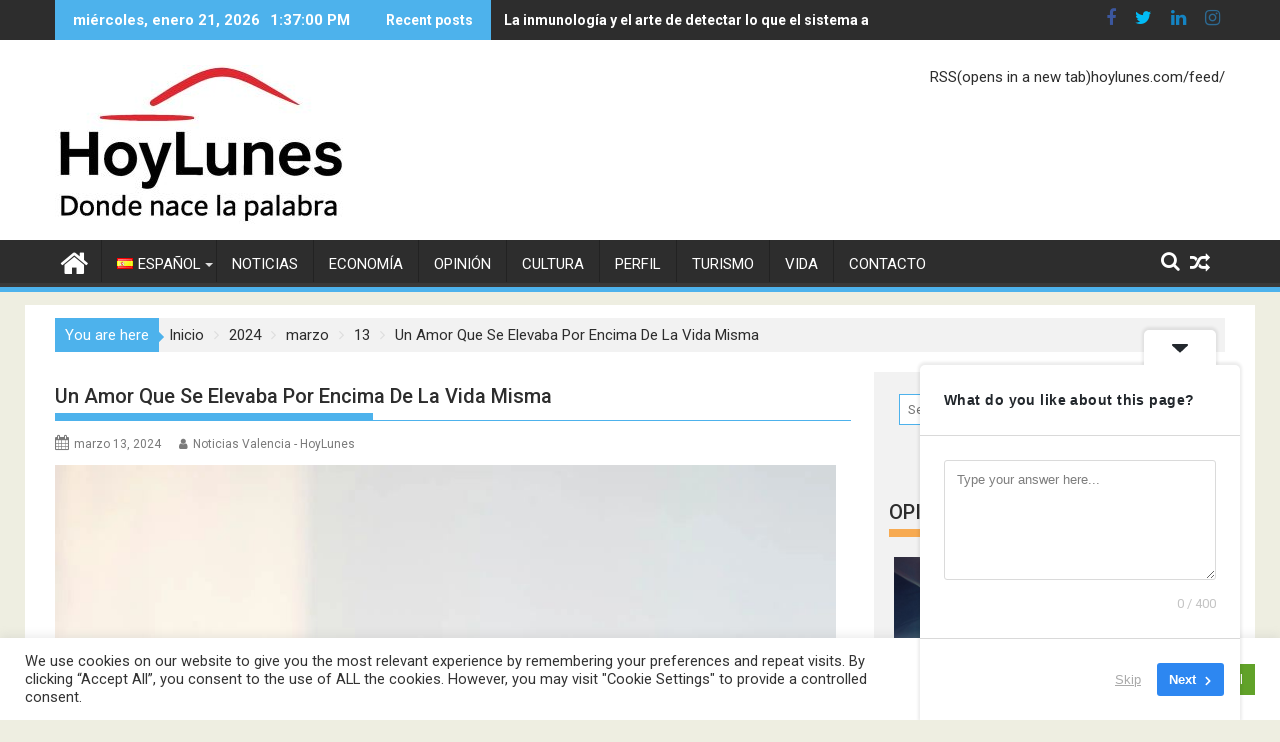

--- FILE ---
content_type: text/html; charset=utf-8
request_url: https://www.google.com/recaptcha/api2/aframe
body_size: 270
content:
<!DOCTYPE HTML><html><head><meta http-equiv="content-type" content="text/html; charset=UTF-8"></head><body><script nonce="AfEjnk4hwYq6VNVZHjwJ7g">/** Anti-fraud and anti-abuse applications only. See google.com/recaptcha */ try{var clients={'sodar':'https://pagead2.googlesyndication.com/pagead/sodar?'};window.addEventListener("message",function(a){try{if(a.source===window.parent){var b=JSON.parse(a.data);var c=clients[b['id']];if(c){var d=document.createElement('img');d.src=c+b['params']+'&rc='+(localStorage.getItem("rc::a")?sessionStorage.getItem("rc::b"):"");window.document.body.appendChild(d);sessionStorage.setItem("rc::e",parseInt(sessionStorage.getItem("rc::e")||0)+1);localStorage.setItem("rc::h",'1769002618728');}}}catch(b){}});window.parent.postMessage("_grecaptcha_ready", "*");}catch(b){}</script></body></html>